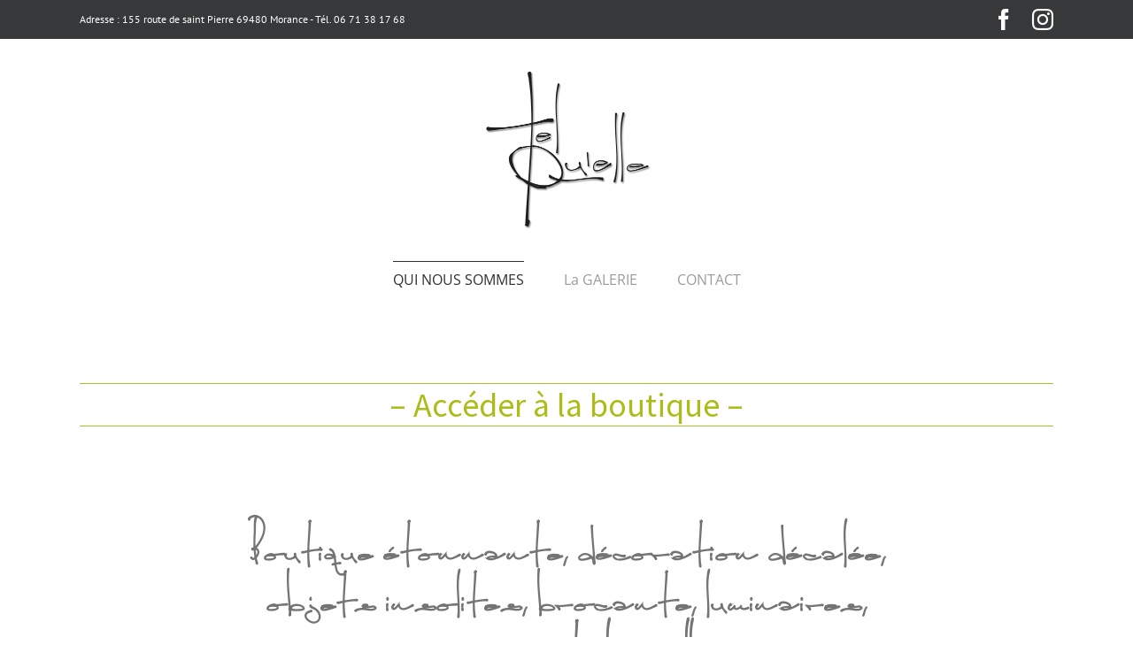

--- FILE ---
content_type: text/html; charset=UTF-8
request_url: https://telquelle.com/
body_size: 12454
content:
<!DOCTYPE html>
<html class="avada-html-layout-wide avada-html-header-position-top" lang="fr-FR" prefix="og: http://ogp.me/ns# fb: http://ogp.me/ns/fb#">
<head>
	<meta http-equiv="X-UA-Compatible" content="IE=edge" />
	<meta http-equiv="Content-Type" content="text/html; charset=utf-8"/>
	<meta name="viewport" content="width=device-width, initial-scale=1" />
	<meta name='robots' content='index, follow, max-image-preview:large, max-snippet:-1, max-video-preview:-1' />

	<!-- This site is optimized with the Yoast SEO plugin v17.8 - https://yoast.com/wordpress/plugins/seo/ -->
	<title>Décoration, boutique brocante atypique d’aujourd’hui et d’hier - Tel Qu&#039;elle</title>
	<meta name="description" content="Décoration, mobilier et objets uniques, luminaires, abats jours imprimes, linge de maison au gré d’un espace avec une décoration d’aujourd’hui et d’hier." />
	<link rel="canonical" href="https://telquelle.com/" />
	<meta property="og:locale" content="fr_FR" />
	<meta property="og:type" content="website" />
	<meta property="og:title" content="Décoration, boutique brocante atypique d’aujourd’hui et d’hier - Tel Qu&#039;elle" />
	<meta property="og:description" content="Décoration, mobilier et objets uniques, luminaires, abats jours imprimes, linge de maison au gré d’un espace avec une décoration d’aujourd’hui et d’hier." />
	<meta property="og:url" content="https://telquelle.com/" />
	<meta property="og:site_name" content="Tel Qu&#039;elle" />
	<meta property="article:publisher" content="https://www.facebook.com/Telquelle2/?fref=ts" />
	<meta property="article:modified_time" content="2021-12-16T15:48:51+00:00" />
	<meta property="og:image" content="http://telquelle.com/wp-content/uploads/2016/01/JeuneFille-300x300.png" />
	<meta name="twitter:card" content="summary" />
	<meta name="twitter:label1" content="Durée de lecture estimée" />
	<meta name="twitter:data1" content="4 minutes" />
	<script type="application/ld+json" class="yoast-schema-graph">{"@context":"https://schema.org","@graph":[{"@type":"Organization","@id":"https://telquelle.com/#organization","name":"Tel Qu'Elle","url":"https://telquelle.com/","sameAs":["https://www.facebook.com/Telquelle2/?fref=ts","https://www.instagram.com/telquelle/"],"logo":{"@type":"ImageObject","@id":"https://telquelle.com/#logo","inLanguage":"fr-FR","url":"https://telquelle.com/wp-content/uploads/2015/11/logo400.png","contentUrl":"https://telquelle.com/wp-content/uploads/2015/11/logo400.png","width":400,"height":373,"caption":"Tel Qu'Elle"},"image":{"@id":"https://telquelle.com/#logo"}},{"@type":"WebSite","@id":"https://telquelle.com/#website","url":"https://telquelle.com/","name":"Tel Qu&#039;elle","description":"Brocante, objets insolites, luminaires, ambiance deco","publisher":{"@id":"https://telquelle.com/#organization"},"potentialAction":[{"@type":"SearchAction","target":{"@type":"EntryPoint","urlTemplate":"https://telquelle.com/?s={search_term_string}"},"query-input":"required name=search_term_string"}],"inLanguage":"fr-FR"},{"@type":"ImageObject","@id":"https://telquelle.com/#primaryimage","inLanguage":"fr-FR","url":"http://telquelle.com/wp-content/uploads/2016/01/JeuneFille-300x300.png","contentUrl":"http://telquelle.com/wp-content/uploads/2016/01/JeuneFille-300x300.png"},{"@type":"WebPage","@id":"https://telquelle.com/#webpage","url":"https://telquelle.com/","name":"D\u00e9coration, boutique brocante atypique d\u2019aujourd\u2019hui et d\u2019hier - Tel Qu'elle","isPartOf":{"@id":"https://telquelle.com/#website"},"about":{"@id":"https://telquelle.com/#organization"},"primaryImageOfPage":{"@id":"https://telquelle.com/#primaryimage"},"datePublished":"2016-10-13T18:50:32+00:00","dateModified":"2021-12-16T15:48:51+00:00","description":"D\u00e9coration, mobilier et objets uniques, luminaires, abats jours imprimes, linge de maison au gr\u00e9 d\u2019un espace avec une d\u00e9coration d\u2019aujourd\u2019hui et d\u2019hier.","breadcrumb":{"@id":"https://telquelle.com/#breadcrumb"},"inLanguage":"fr-FR","potentialAction":[{"@type":"ReadAction","target":["https://telquelle.com/"]}]},{"@type":"BreadcrumbList","@id":"https://telquelle.com/#breadcrumb","itemListElement":[{"@type":"ListItem","position":1,"name":"Accueil"}]}]}</script>
	<!-- / Yoast SEO plugin. -->


<link rel='dns-prefetch' href='//s.w.org' />
<link rel="alternate" type="application/rss+xml" title="Tel Qu&#039;elle &raquo; Flux" href="https://telquelle.com/feed/" />
<link rel="alternate" type="application/rss+xml" title="Tel Qu&#039;elle &raquo; Flux des commentaires" href="https://telquelle.com/comments/feed/" />
					<link rel="shortcut icon" href="https://telquelle.com/wp-content/uploads/2017/03/IconeFav-TelQuelle.jpg" type="image/x-icon" />
		
					<!-- For iPhone -->
			<link rel="apple-touch-icon" href="https://telquelle.com/wp-content/uploads/2017/03/IconeSite-TelQuelle.jpg">
		
					<!-- For iPhone Retina display -->
			<link rel="apple-touch-icon" sizes="180x180" href="https://telquelle.com/wp-content/uploads/2017/03/IconeSite-TelQuelle.jpg">
		
					<!-- For iPad -->
			<link rel="apple-touch-icon" sizes="152x152" href="https://telquelle.com/wp-content/uploads/2017/03/IconeSite-TelQuelle.jpg">
		
					<!-- For iPad Retina display -->
			<link rel="apple-touch-icon" sizes="167x167" href="https://telquelle.com/wp-content/uploads/2017/03/IconeSite-TelQuelle.jpg">
		
		
		<meta property="og:title" content="Décoration boutique brocante atypique"/>
		<meta property="og:type" content="article"/>
		<meta property="og:url" content="https://telquelle.com/"/>
		<meta property="og:site_name" content="Tel Qu&#039;elle"/>
		<meta property="og:description" content="- Accéder à la boutique -   
Boutique étonnante, décoration décalée,
objets insolites, brocante, luminaires,
oui mais... tel qu&#039;elle"/>

									<meta property="og:image" content="https://telquelle.com/wp-content/uploads/2015/11/logo400.png"/>
									<script type="text/javascript">
			window._wpemojiSettings = {"baseUrl":"https:\/\/s.w.org\/images\/core\/emoji\/13.1.0\/72x72\/","ext":".png","svgUrl":"https:\/\/s.w.org\/images\/core\/emoji\/13.1.0\/svg\/","svgExt":".svg","source":{"concatemoji":"https:\/\/telquelle.com\/wp-includes\/js\/wp-emoji-release.min.js?ver=5.8.12"}};
			!function(e,a,t){var n,r,o,i=a.createElement("canvas"),p=i.getContext&&i.getContext("2d");function s(e,t){var a=String.fromCharCode;p.clearRect(0,0,i.width,i.height),p.fillText(a.apply(this,e),0,0);e=i.toDataURL();return p.clearRect(0,0,i.width,i.height),p.fillText(a.apply(this,t),0,0),e===i.toDataURL()}function c(e){var t=a.createElement("script");t.src=e,t.defer=t.type="text/javascript",a.getElementsByTagName("head")[0].appendChild(t)}for(o=Array("flag","emoji"),t.supports={everything:!0,everythingExceptFlag:!0},r=0;r<o.length;r++)t.supports[o[r]]=function(e){if(!p||!p.fillText)return!1;switch(p.textBaseline="top",p.font="600 32px Arial",e){case"flag":return s([127987,65039,8205,9895,65039],[127987,65039,8203,9895,65039])?!1:!s([55356,56826,55356,56819],[55356,56826,8203,55356,56819])&&!s([55356,57332,56128,56423,56128,56418,56128,56421,56128,56430,56128,56423,56128,56447],[55356,57332,8203,56128,56423,8203,56128,56418,8203,56128,56421,8203,56128,56430,8203,56128,56423,8203,56128,56447]);case"emoji":return!s([10084,65039,8205,55357,56613],[10084,65039,8203,55357,56613])}return!1}(o[r]),t.supports.everything=t.supports.everything&&t.supports[o[r]],"flag"!==o[r]&&(t.supports.everythingExceptFlag=t.supports.everythingExceptFlag&&t.supports[o[r]]);t.supports.everythingExceptFlag=t.supports.everythingExceptFlag&&!t.supports.flag,t.DOMReady=!1,t.readyCallback=function(){t.DOMReady=!0},t.supports.everything||(n=function(){t.readyCallback()},a.addEventListener?(a.addEventListener("DOMContentLoaded",n,!1),e.addEventListener("load",n,!1)):(e.attachEvent("onload",n),a.attachEvent("onreadystatechange",function(){"complete"===a.readyState&&t.readyCallback()})),(n=t.source||{}).concatemoji?c(n.concatemoji):n.wpemoji&&n.twemoji&&(c(n.twemoji),c(n.wpemoji)))}(window,document,window._wpemojiSettings);
		</script>
		<style type="text/css">
img.wp-smiley,
img.emoji {
	display: inline !important;
	border: none !important;
	box-shadow: none !important;
	height: 1em !important;
	width: 1em !important;
	margin: 0 .07em !important;
	vertical-align: -0.1em !important;
	background: none !important;
	padding: 0 !important;
}
</style>
	<link rel='stylesheet' id='sb_instagram_styles-css'  href='https://telquelle.com/wp-content/plugins/instagram-feed/css/sbi-styles.min.css?ver=2.9.8' type='text/css' media='all' />
<link rel='stylesheet' id='contact-form-7-css'  href='https://telquelle.com/wp-content/plugins/contact-form-7/includes/css/styles.css?ver=5.5.3' type='text/css' media='all' />
<link rel='stylesheet' id='uaf_client_css-css'  href='https://telquelle.com/wp-content/uploads/useanyfont/uaf.css?ver=1769908948' type='text/css' media='all' />
<link rel='stylesheet' id='fusion-dynamic-css-css'  href='https://telquelle.com/wp-content/uploads/fusion-styles/e6f423267dc8f68bcd7d84c737e1e33a.min.css?ver=3.4.1' type='text/css' media='all' />
<script type='text/javascript' src='https://telquelle.com/wp-includes/js/jquery/jquery.min.js?ver=3.6.0' id='jquery-core-js'></script>
<script type='text/javascript' src='https://telquelle.com/wp-includes/js/jquery/jquery-migrate.min.js?ver=3.3.2' id='jquery-migrate-js'></script>
<link rel="https://api.w.org/" href="https://telquelle.com/wp-json/" /><link rel="alternate" type="application/json" href="https://telquelle.com/wp-json/wp/v2/pages/2946" /><link rel="EditURI" type="application/rsd+xml" title="RSD" href="https://telquelle.com/xmlrpc.php?rsd" />
<link rel="wlwmanifest" type="application/wlwmanifest+xml" href="https://telquelle.com/wp-includes/wlwmanifest.xml" /> 
<meta name="generator" content="WordPress 5.8.12" />
<link rel='shortlink' href='https://telquelle.com/' />
<link rel="alternate" type="application/json+oembed" href="https://telquelle.com/wp-json/oembed/1.0/embed?url=https%3A%2F%2Ftelquelle.com%2F" />
<link rel="alternate" type="text/xml+oembed" href="https://telquelle.com/wp-json/oembed/1.0/embed?url=https%3A%2F%2Ftelquelle.com%2F&#038;format=xml" />
<style type="text/css" id="css-fb-visibility">@media screen and (max-width: 640px){.fusion-no-small-visibility{display:none !important;}body:not(.fusion-builder-ui-wireframe) .sm-text-align-center{text-align:center !important;}body:not(.fusion-builder-ui-wireframe) .sm-text-align-left{text-align:left !important;}body:not(.fusion-builder-ui-wireframe) .sm-text-align-right{text-align:right !important;}body:not(.fusion-builder-ui-wireframe) .sm-mx-auto{margin-left:auto !important;margin-right:auto !important;}body:not(.fusion-builder-ui-wireframe) .sm-ml-auto{margin-left:auto !important;}body:not(.fusion-builder-ui-wireframe) .sm-mr-auto{margin-right:auto !important;}body:not(.fusion-builder-ui-wireframe) .fusion-absolute-position-small{position:absolute;top:auto;width:100%;}}@media screen and (min-width: 641px) and (max-width: 1024px){.fusion-no-medium-visibility{display:none !important;}body:not(.fusion-builder-ui-wireframe) .md-text-align-center{text-align:center !important;}body:not(.fusion-builder-ui-wireframe) .md-text-align-left{text-align:left !important;}body:not(.fusion-builder-ui-wireframe) .md-text-align-right{text-align:right !important;}body:not(.fusion-builder-ui-wireframe) .md-mx-auto{margin-left:auto !important;margin-right:auto !important;}body:not(.fusion-builder-ui-wireframe) .md-ml-auto{margin-left:auto !important;}body:not(.fusion-builder-ui-wireframe) .md-mr-auto{margin-right:auto !important;}body:not(.fusion-builder-ui-wireframe) .fusion-absolute-position-medium{position:absolute;top:auto;width:100%;}}@media screen and (min-width: 1025px){.fusion-no-large-visibility{display:none !important;}body:not(.fusion-builder-ui-wireframe) .lg-text-align-center{text-align:center !important;}body:not(.fusion-builder-ui-wireframe) .lg-text-align-left{text-align:left !important;}body:not(.fusion-builder-ui-wireframe) .lg-text-align-right{text-align:right !important;}body:not(.fusion-builder-ui-wireframe) .lg-mx-auto{margin-left:auto !important;margin-right:auto !important;}body:not(.fusion-builder-ui-wireframe) .lg-ml-auto{margin-left:auto !important;}body:not(.fusion-builder-ui-wireframe) .lg-mr-auto{margin-right:auto !important;}body:not(.fusion-builder-ui-wireframe) .fusion-absolute-position-large{position:absolute;top:auto;width:100%;}}</style><style type="text/css">.recentcomments a{display:inline !important;padding:0 !important;margin:0 !important;}</style><style>.simplemap img{max-width:none !important;padding:0 !important;margin:0 !important;}.staticmap,.staticmap img{max-width:100% !important;height:auto !important;}.simplemap .simplemap-content{display:none;}</style>
<script>var google_map_api_key = "AIzaSyDNQnPEMfClFvjGt8RLzq9VqcFwkfs708Q";</script>		<script type="text/javascript">
			var doc = document.documentElement;
			doc.setAttribute( 'data-useragent', navigator.userAgent );
		</script>
		<script>
  (function(i,s,o,g,r,a,m){i['GoogleAnalyticsObject']=r;i[r]=i[r]||function(){
  (i[r].q=i[r].q||[]).push(arguments)},i[r].l=1*new Date();a=s.createElement(o),
  m=s.getElementsByTagName(o)[0];a.async=1;a.src=g;m.parentNode.insertBefore(a,m)
  })(window,document,'script','https://www.google-analytics.com/analytics.js','ga');

  ga('create', 'UA-85769459-1', 'auto');
  ga('send', 'pageview');

</script>
	</head>

<body class="home page-template-default page page-id-2946 fusion-image-hovers fusion-pagination-sizing fusion-button_size-large fusion-button_type-flat fusion-button_span-no avada-image-rollover-circle-yes avada-image-rollover-yes avada-image-rollover-direction-left fusion-body ltr fusion-sticky-header no-tablet-sticky-header no-mobile-sticky-header no-mobile-slidingbar no-mobile-totop avada-has-rev-slider-styles fusion-disable-outline fusion-sub-menu-fade mobile-logo-pos-center layout-wide-mode avada-has-boxed-modal-shadow-none layout-scroll-offset-full avada-has-zero-margin-offset-top fusion-top-header menu-text-align-center mobile-menu-design-modern fusion-show-pagination-text fusion-header-layout-v5 avada-responsive avada-footer-fx-none avada-menu-highlight-style-bar fusion-search-form-classic fusion-main-menu-search-dropdown fusion-avatar-square avada-sticky-shrinkage avada-dropdown-styles avada-blog-layout-large avada-blog-archive-layout-large avada-header-shadow-no avada-menu-icon-position-left avada-has-megamenu-shadow avada-has-mainmenu-dropdown-divider avada-has-breadcrumb-mobile-hidden avada-has-titlebar-hide avada-has-pagination-padding avada-flyout-menu-direction-fade avada-ec-views-v1" >
		<a class="skip-link screen-reader-text" href="#content">Passer au contenu</a>

	<div id="boxed-wrapper">
		<div class="fusion-sides-frame"></div>
		<div id="wrapper" class="fusion-wrapper">
			<div id="home" style="position:relative;top:-1px;"></div>
			
								
						<div id="sliders-container" class="fusion-slider-visibility">
					</div>
				
				
			<header class="fusion-header-wrapper">
				<div class="fusion-header-v5 fusion-logo-alignment fusion-logo-center fusion-sticky-menu- fusion-sticky-logo-1 fusion-mobile-logo-1 fusion-sticky-menu-only fusion-header-menu-align-center fusion-mobile-menu-design-modern">
					
<div class="fusion-secondary-header">
	<div class="fusion-row">
					<div class="fusion-alignleft">
				<div class="fusion-contact-info"><span class="fusion-contact-info-phone-number">Adresse : 155 route de saint Pierre 69480 Morance  - Tél. 06 71 38 17 68</span></div>			</div>
							<div class="fusion-alignright">
				<div class="fusion-social-links-header"><div class="fusion-social-networks"><div class="fusion-social-networks-wrapper"><a  class="fusion-social-network-icon fusion-tooltip fusion-facebook awb-icon-facebook" style data-placement="bottom" data-title="Facebook" data-toggle="tooltip" title="Facebook" href="https://www.facebook.com/Telquelle2/?fref" target="_blank" rel="noopener noreferrer"><span class="screen-reader-text">Facebook</span></a><a  class="fusion-social-network-icon fusion-tooltip fusion-instagram awb-icon-instagram" style data-placement="bottom" data-title="Instagram" data-toggle="tooltip" title="Instagram" href="https://www.instagram.com/telquelle/" target="_blank" rel="noopener noreferrer"><span class="screen-reader-text">Instagram</span></a></div></div></div>			</div>
			</div>
</div>
<div class="fusion-header-sticky-height"></div>
<div class="fusion-sticky-header-wrapper"> <!-- start fusion sticky header wrapper -->
	<div class="fusion-header">
		<div class="fusion-row">
							<div class="fusion-logo" data-margin-top="31px" data-margin-bottom="31px" data-margin-left="0px" data-margin-right="0px">
			<a class="fusion-logo-link"  href="https://telquelle.com/" >

						<!-- standard logo -->
			<img src="https://telquelle.com/wp-content/uploads/2015/11/logo400.png" srcset="https://telquelle.com/wp-content/uploads/2015/11/logo400.png 1x, https://telquelle.com/wp-content/uploads/2015/11/logo400.png 2x" width="400" height="373" style="max-height:373px;height:auto;" alt="Tel Qu&#039;elle Logo" data-retina_logo_url="https://telquelle.com/wp-content/uploads/2015/11/logo400.png" class="fusion-standard-logo" />

											<!-- mobile logo -->
				<img src="https://telquelle.com/wp-content/uploads/2015/11/logo200.png" srcset="https://telquelle.com/wp-content/uploads/2015/11/logo200.png 1x, https://telquelle.com/wp-content/uploads/2015/11/logo400.png 2x" width="200" height="187" style="max-height:187px;height:auto;" alt="Tel Qu&#039;elle Logo" data-retina_logo_url="https://telquelle.com/wp-content/uploads/2015/11/logo400.png" class="fusion-mobile-logo" />
			
											<!-- sticky header logo -->
				<img src="https://telquelle.com/wp-content/uploads/2015/11/logo200.png" srcset="https://telquelle.com/wp-content/uploads/2015/11/logo200.png 1x, https://telquelle.com/wp-content/uploads/2015/11/logo400.png 2x" width="200" height="187" style="max-height:187px;height:auto;" alt="Tel Qu&#039;elle Logo" data-retina_logo_url="https://telquelle.com/wp-content/uploads/2015/11/logo400.png" class="fusion-sticky-logo" />
					</a>
		</div>
								<div class="fusion-mobile-menu-icons">
							<a href="#" class="fusion-icon awb-icon-bars" aria-label="Afficher/masquer le menu mobile" aria-expanded="false"></a>
		
		
		
			</div>
			
					</div>
	</div>
	<div class="fusion-secondary-main-menu">
		<div class="fusion-row">
			<nav class="fusion-main-menu" aria-label="Menu principal"><ul id="menu-menu" class="fusion-menu"><li  id="menu-item-3122"  class="menu-item menu-item-type-post_type menu-item-object-page menu-item-home current-menu-item page_item page-item-2946 current_page_item menu-item-3122"  data-item-id="3122"><a  href="https://telquelle.com/" class="fusion-bar-highlight"><span class="menu-text">QUI NOUS SOMMES</span></a></li><li  id="menu-item-3115"  class="menu-item menu-item-type-custom menu-item-object-custom menu-item-3115"  data-item-id="3115"><a  href="#album" class="fusion-bar-highlight"><span class="menu-text">La GALERIE</span></a></li><li  id="menu-item-3099"  class="menu-item menu-item-type-post_type menu-item-object-page menu-item-3099"  data-item-id="3099"><a  href="https://telquelle.com/contact/" class="fusion-bar-highlight"><span class="menu-text">CONTACT</span></a></li></ul></nav>
<nav class="fusion-mobile-nav-holder fusion-mobile-menu-text-align-left" aria-label="Menu principal mobile"></nav>

					</div>
	</div>
</div> <!-- end fusion sticky header wrapper -->
				</div>
				<div class="fusion-clearfix"></div>
			</header>
			
			
			
						<main id="main" class="clearfix ">
				<div class="fusion-row" style="">
<section id="content" style="width: 100%;">
					<div id="post-2946" class="post-2946 page type-page status-publish hentry">
			<span class="entry-title rich-snippet-hidden">Décoration boutique brocante atypique</span><span class="vcard rich-snippet-hidden"><span class="fn"><a href="https://telquelle.com/author/tq/" title="Articles par TQ" rel="author">TQ</a></span></span><span class="updated rich-snippet-hidden">2021-12-16T16:48:51+01:00</span>
			
			<div class="post-content">
				<div class="fusion-fullwidth fullwidth-box fusion-builder-row-1 nonhundred-percent-fullwidth non-hundred-percent-height-scrolling" style="background-color: rgba(255,255,255,0);background-position: center center;background-repeat: no-repeat;padding-top:20px;padding-right:0px;padding-bottom:20px;padding-left:0px;margin-bottom: 0px;margin-top: 0px;border-width: 0px 0px 0px 0px;border-color:#eae9e9;border-style:solid;" ><div class="fusion-builder-row fusion-row"><div class="fusion-layout-column fusion_builder_column fusion-builder-column-0 fusion_builder_column_1_1 1_1 fusion-one-full fusion-column-first fusion-column-last" style="margin-top:0px;margin-bottom:0px;"><div class="fusion-column-wrapper fusion-flex-column-wrapper-legacy" style="background-position:left top;background-repeat:no-repeat;-webkit-background-size:cover;-moz-background-size:cover;-o-background-size:cover;background-size:cover;padding: 0px 0px 0px 0px;"><div class="fusion-sep-clear"></div><div class="fusion-separator fusion-full-width-sep" style="margin-left: auto;margin-right: auto;margin-top:20px;width:100%;"><div class="fusion-separator-border sep-single sep-solid" style="border-color:#aac128;border-top-width:1px;"></div></div><div class="fusion-sep-clear"></div><div class="fusion-text fusion-text-1"><h2 style="font-size: 38px; text-align: center; margin-bottom:0px;"><a href="https://telquelle.myshopify.com/" target="_blank" rel="noopener">&#8211; Accéder à la boutique &#8211;</a></h2>
</div><div class="fusion-sep-clear"></div><div class="fusion-separator fusion-full-width-sep" style="margin-left: auto;margin-right: auto;margin-bottom:70px;width:100%;"><div class="fusion-separator-border sep-single sep-solid" style="border-color:#aac128;border-top-width:1px;"></div></div><div class="fusion-sep-clear"></div><div class="fusion-sep-clear"></div><div class="fusion-separator fusion-full-width-sep" style="margin-left: auto;margin-right: auto;margin-top:20px;margin-bottom:20px;width:100%;"></div><div class="fusion-sep-clear"></div><div class="fusion-text fusion-text-2"><p style="text-align: center; line-height: 32px;"><strong><span style="font-family: policetq; font-size: 48px;">Boutique étonnante, décoration décalée,<br />
objets insolites, brocante, luminaires,<br />
oui mais</span><span style="font-size: 56px; font-family: tq; vertical-align: 10px;">&#8230;</span><span style="font-family: policetq; font-size: 56px;"> tel qu</span><span style="font-size: 64px; font-family: tq; vertical-align: 20px;">&lsquo;</span><span style="font-family: policetq; font-size: 56px;">elle</span></strong></p>
</div><div class="fusion-sep-clear"></div><div class="fusion-separator fusion-full-width-sep" style="margin-left: auto;margin-right: auto;margin-top:20px;margin-bottom:20px;width:100%;"></div><div class="fusion-sep-clear"></div><div class="fusion-text fusion-text-3"><p style="text-align: center;"><img class="align none size-medium wp-image-60" src="https://telquelle.com/wp-content/uploads/2016/01/JeuneFille-300x300.png" alt="L'âme d'une boutique de décoration atypique" width="300" height="300" srcset="https://telquelle.com/wp-content/uploads/2016/01/JeuneFille-150x150.png 150w, https://telquelle.com/wp-content/uploads/2016/01/JeuneFille-200x200.png 200w, https://telquelle.com/wp-content/uploads/2016/01/JeuneFille-300x300.png 300w, https://telquelle.com/wp-content/uploads/2016/01/JeuneFille-768x769.png 768w, https://telquelle.com/wp-content/uploads/2016/01/JeuneFille-1022x1024.png 1022w, https://telquelle.com/wp-content/uploads/2016/01/JeuneFille.png 1041w" sizes="(max-width: 300px) 100vw, 300px" /></p>
</div><div class="fusion-sep-clear"></div><div class="fusion-separator fusion-full-width-sep" style="margin-left: auto;margin-right: auto;margin-top:10px;margin-bottom:20px;width:100%;"></div><div class="fusion-sep-clear"></div><div class="fusion-clearfix"></div></div></div><div class="fusion-layout-column fusion_builder_column fusion-builder-column-1 fusion_builder_column_1_6 1_6 fusion-one-sixth fusion-column-first" style="width:16.666666666667%;width:calc(16.666666666667% - ( ( 4% + 4% ) * 0.16666666666667 ) );margin-right: 4%;margin-top:0px;margin-bottom:0px;"><div class="fusion-column-wrapper fusion-flex-column-wrapper-legacy" style="background-position:left top;background-repeat:no-repeat;-webkit-background-size:cover;-moz-background-size:cover;-o-background-size:cover;background-size:cover;padding: 0px 0px 0px 0px;"><div class="fusion-clearfix"></div></div></div><div class="fusion-layout-column fusion_builder_column fusion-builder-column-2 fusion_builder_column_2_3 2_3 fusion-two-third" style="width:66.666666666667%;width:calc(66.666666666667% - ( ( 4% + 4% ) * 0.66666666666667 ) );margin-right: 4%;margin-top:0px;margin-bottom:0px;"><div class="fusion-column-wrapper fusion-flex-column-wrapper-legacy" style="background-position:left top;background-repeat:no-repeat;-webkit-background-size:cover;-moz-background-size:cover;-o-background-size:cover;background-size:cover;padding: 0px 0px 0px 0px;"><div class="fusion-text fusion-text-4"><h2 style="text-align: justify; font-size: 18px;">Une brocante, une boutique de décoration, de meubles ? oui mais non … Tel Qu’Elle c’est plus que ça.</h2>
<p style="text-align: justify;">Tel Qu’Elle est passée maitre dans l’art de dénicher et détourner des pièces d’autrefois pour en faire des objets de curiosité. Son équipe est à votre disposition pour créer chez vous votre «mise en scène».</p>
</div><div class="fusion-text fusion-text-5"><h2 style="text-align: justify; font-size: 18px;">Nous proposons alors du mobilier chiné et des objets décoratifs étonnant, des pièces uniques, accessoires, luminaires de tous horizonq auréoles d&rsquo;abats jours imprimés, de linge de maison au gré d&rsquo;un espace vintage décaléen synergie avec la décoration d&rsquo;aujourd&rsquo;hui et d&rsquo;hier</h2>
</div><div class="fusion-text fusion-text-6"><p style="text-align: justify;">Parce que la décoration n&rsquo;est qu&rsquo;une question d&rsquo;imagination, on cherche, on mixe les objets, on les détourne et on continue l’histoire… Des meubles anciens, des meubles de métiers, des meubles vintage, tout ce mobilier qui en racontent tant assorti à des objets insolites, des objets de curiosités, des accessoires décor, ils trouveront et feront notre mise en scène, mais surtout votre décoration intérieure dans un mix et match de neuf et d’ancien.</p>
<p style="text-align: justify;">Marier les styles est très efficace pour une déco différente mais si proche de chacun. On casse les codes, on en profite pour laisser libre cours à son imagination et on teste les alliances les plus inattendues.<br />
Le style ancien se mixe très bien aux pièces design, le style vintage apporte une vraie identité à l’esprit campagne et le look ethnique matche parfaitement avec l’industriel, et tout ceci est une question d’imagination et d’histoire propre.<br />
La mise en lumière apporte la touche si personnelle, Tel Qu’Elle vous propose des lampadaires, des lampes, des appliques, des suspensions… pour souligner ces univers qui vous sont propre.<br />
Enfin quelques notes de couleurs grâce aux coussins, aux abats jour, à des objets insolites, oubliés ou juste détournés … apporterons ces dernières petites touches d’originalité.</p>
<p style="text-align: justify;">Les styles, les matières, les couleurs, les imprimés et les formes s&rsquo;allient idéalement pour apporter une vraie personnalité à votre intérieur.</p>
<p style="text-align: justify;">Boutique étonnante, Décoration décalée, Brocante, oui…..mais Tel Qu’Elle.</p>
<h2 style="text-align: justify; font-size: 18px;"></h2>
</div><div class="fusion-text fusion-text-7"><h2 style="text-align: justify; font-size: 18px;">Objets inattendus et meubles insolites côtoient des luminaires uniques de tous horizons, et bijoux, accessoires et linge de maison s’harmonisent régulièrement pour offrir un large choix de cadeaux, à faire ou à se faire.</h2>
<p style="text-align: justify;">Brocante originale, accessible facilement à seulement 15 mn de Lyon, Tel qu’elle c’est avant tout une passion, un partage, Anne et son équipe vous invitent donc régulièrement à venir découvrir, au fil des saisons, leurs ambiances et coups de cœur pour vous suggérer une décor, des idées, des envies afin de vous emmener vers leur univers !</p>
</div><div class="fusion-clearfix"></div></div></div><div class="fusion-layout-column fusion_builder_column fusion-builder-column-3 fusion_builder_column_1_6 1_6 fusion-one-sixth fusion-column-last" style="width:16.666666666667%;width:calc(16.666666666667% - ( ( 4% + 4% ) * 0.16666666666667 ) );margin-top:0px;margin-bottom:0px;"><div class="fusion-column-wrapper fusion-flex-column-wrapper-legacy" style="background-position:left top;background-repeat:no-repeat;-webkit-background-size:cover;-moz-background-size:cover;-o-background-size:cover;background-size:cover;padding: 0px 0px 0px 0px;"><div class="fusion-clearfix"></div></div></div></div></div><div class="fusion-fullwidth fullwidth-box fusion-builder-row-2 nonhundred-percent-fullwidth non-hundred-percent-height-scrolling" style="background-color: rgba(255,255,255,0);background-position: center center;background-repeat: no-repeat;padding-top:0px;padding-right:0px;padding-bottom:0px;padding-left:0px;margin-bottom: 0px;margin-top: 0px;border-width: 0px 0px 0px 0px;border-color:#eae9e9;border-style:solid;" ><div class="fusion-builder-row fusion-row"><div class="fusion-layout-column fusion_builder_column fusion-builder-column-4 fusion_builder_column_1_1 1_1 fusion-one-full fusion-column-first fusion-column-last" style="margin-top:0px;margin-bottom:0px;"><div class="fusion-column-wrapper fusion-flex-column-wrapper-legacy" style="background-position:left top;background-repeat:no-repeat;-webkit-background-size:cover;-moz-background-size:cover;-o-background-size:cover;background-size:cover;padding: 0px 0px 0px 0px;"><div class="fusion-menu-anchor" id="album"></div><div class="fusion-sep-clear"></div><div class="fusion-separator fusion-full-width-sep" style="margin-left: auto;margin-right: auto;width:100%;"><div class="fusion-separator-border sep-single sep-solid" style="border-color:#aac128;border-top-width:1px;"></div></div><div class="fusion-sep-clear"></div><div class="fusion-text fusion-text-8"><p style="text-align: center; margin: 70px 0;"><strong><span style="font-family: policetq; font-size: 64px;">Quelques images</span></strong></p>
</div><div class="fusion-text fusion-text-9">
<div id="sb_instagram" class="sbi sbi_col_5  sbi_width_resp" style="padding-bottom: 4px;width: 100%;" data-feedid="sbi_17841403245980343#20" data-res="auto" data-cols="5" data-num="20" data-shortcode-atts="{&quot;num&quot;:&quot;20&quot;,&quot;cols&quot;:&quot;5&quot;,&quot;showfollow&quot;:&quot;true&quot;}"  data-postid="2946" data-locatornonce="a317172236">
	
	<div id="sbi_images" style="padding: 2px;">
			</div>

	<div id="sbi_load">

	
	    <span class="sbi_follow_btn">
        <a href="https://www.instagram.com/17841403245980343/" target="_blank" rel="noopener nofollow"><svg class="svg-inline--fa fa-instagram fa-w-14" aria-hidden="true" data-fa-processed="" aria-label="Instagram" data-prefix="fab" data-icon="instagram" role="img" viewBox="0 0 448 512">
	                <path fill="currentColor" d="M224.1 141c-63.6 0-114.9 51.3-114.9 114.9s51.3 114.9 114.9 114.9S339 319.5 339 255.9 287.7 141 224.1 141zm0 189.6c-41.1 0-74.7-33.5-74.7-74.7s33.5-74.7 74.7-74.7 74.7 33.5 74.7 74.7-33.6 74.7-74.7 74.7zm146.4-194.3c0 14.9-12 26.8-26.8 26.8-14.9 0-26.8-12-26.8-26.8s12-26.8 26.8-26.8 26.8 12 26.8 26.8zm76.1 27.2c-1.7-35.9-9.9-67.7-36.2-93.9-26.2-26.2-58-34.4-93.9-36.2-37-2.1-147.9-2.1-184.9 0-35.8 1.7-67.6 9.9-93.9 36.1s-34.4 58-36.2 93.9c-2.1 37-2.1 147.9 0 184.9 1.7 35.9 9.9 67.7 36.2 93.9s58 34.4 93.9 36.2c37 2.1 147.9 2.1 184.9 0 35.9-1.7 67.7-9.9 93.9-36.2 26.2-26.2 34.4-58 36.2-93.9 2.1-37 2.1-147.8 0-184.8zM398.8 388c-7.8 19.6-22.9 34.7-42.6 42.6-29.5 11.7-99.5 9-132.1 9s-102.7 2.6-132.1-9c-19.6-7.8-34.7-22.9-42.6-42.6-11.7-29.5-9-99.5-9-132.1s-2.6-102.7 9-132.1c7.8-19.6 22.9-34.7 42.6-42.6 29.5-11.7 99.5-9 132.1-9s102.7-2.6 132.1 9c19.6 7.8 34.7 22.9 42.6 42.6 11.7 29.5 9 99.5 9 132.1s2.7 102.7-9 132.1z"></path>
	            </svg>Suivez-nous sur Instagram</a>
    </span>
	
</div>

		<span class="sbi_resized_image_data" data-feed-id="sbi_17841403245980343#20" data-resized="[]">
	</span>
	</div>


</div><div class="fusion-clearfix"></div></div></div></div></div>
							</div>
																													</div>
	</section>
						
					</div>  <!-- fusion-row -->
				</main>  <!-- #main -->
				
				
								
					
		<div class="fusion-footer">
				
	
	<footer id="footer" class="fusion-footer-copyright-area fusion-footer-copyright-center">
		<div class="fusion-row">
			<div class="fusion-copyright-content">

				<div class="fusion-copyright-notice">
		<div>
		Copyright 2016 Tel Qu'elle    |    
155 route de saint Pierre 69480 Morance     |    
Tèl. <a href="tel:+33671381768">06 71 38 17 68</a>    |    
	</div>
</div>
<div class="fusion-social-links-footer">
	<div class="fusion-social-networks"><div class="fusion-social-networks-wrapper"><a  class="fusion-social-network-icon fusion-tooltip fusion-facebook awb-icon-facebook" style data-placement="top" data-title="Facebook" data-toggle="tooltip" title="Facebook" href="https://www.facebook.com/Telquelle2/?fref" target="_blank" rel="noopener noreferrer"><span class="screen-reader-text">Facebook</span></a><a  class="fusion-social-network-icon fusion-tooltip fusion-instagram awb-icon-instagram" style data-placement="top" data-title="Instagram" data-toggle="tooltip" title="Instagram" href="https://www.instagram.com/telquelle/" target="_blank" rel="noopener noreferrer"><span class="screen-reader-text">Instagram</span></a></div></div></div>

			</div> <!-- fusion-fusion-copyright-content -->
		</div> <!-- fusion-row -->
	</footer> <!-- #footer -->
		</div> <!-- fusion-footer -->

		
					<div class="fusion-sliding-bar-wrapper">
											</div>

												</div> <!-- wrapper -->
		</div> <!-- #boxed-wrapper -->
		<div class="fusion-top-frame"></div>
		<div class="fusion-bottom-frame"></div>
		<div class="fusion-boxed-shadow"></div>
		<a class="fusion-one-page-text-link fusion-page-load-link" tabindex="-1" href="#" aria-hidden="true"></a>

		<div class="avada-footer-scripts">
			<!-- Instagram Feed JS -->
<script type="text/javascript">
var sbiajaxurl = "https://telquelle.com/wp-admin/admin-ajax.php";
</script>
<link rel='stylesheet' id='wp-block-library-css'  href='https://telquelle.com/wp-includes/css/dist/block-library/style.min.css?ver=5.8.12' type='text/css' media='all' />
<style id='wp-block-library-theme-inline-css' type='text/css'>
#start-resizable-editor-section{display:none}.wp-block-audio figcaption{color:#555;font-size:13px;text-align:center}.is-dark-theme .wp-block-audio figcaption{color:hsla(0,0%,100%,.65)}.wp-block-code{font-family:Menlo,Consolas,monaco,monospace;color:#1e1e1e;padding:.8em 1em;border:1px solid #ddd;border-radius:4px}.wp-block-embed figcaption{color:#555;font-size:13px;text-align:center}.is-dark-theme .wp-block-embed figcaption{color:hsla(0,0%,100%,.65)}.blocks-gallery-caption{color:#555;font-size:13px;text-align:center}.is-dark-theme .blocks-gallery-caption{color:hsla(0,0%,100%,.65)}.wp-block-image figcaption{color:#555;font-size:13px;text-align:center}.is-dark-theme .wp-block-image figcaption{color:hsla(0,0%,100%,.65)}.wp-block-pullquote{border-top:4px solid;border-bottom:4px solid;margin-bottom:1.75em;color:currentColor}.wp-block-pullquote__citation,.wp-block-pullquote cite,.wp-block-pullquote footer{color:currentColor;text-transform:uppercase;font-size:.8125em;font-style:normal}.wp-block-quote{border-left:.25em solid;margin:0 0 1.75em;padding-left:1em}.wp-block-quote cite,.wp-block-quote footer{color:currentColor;font-size:.8125em;position:relative;font-style:normal}.wp-block-quote.has-text-align-right{border-left:none;border-right:.25em solid;padding-left:0;padding-right:1em}.wp-block-quote.has-text-align-center{border:none;padding-left:0}.wp-block-quote.is-large,.wp-block-quote.is-style-large{border:none}.wp-block-search .wp-block-search__label{font-weight:700}.wp-block-group.has-background{padding:1.25em 2.375em;margin-top:0;margin-bottom:0}.wp-block-separator{border:none;border-bottom:2px solid;margin-left:auto;margin-right:auto;opacity:.4}.wp-block-separator:not(.is-style-wide):not(.is-style-dots){width:100px}.wp-block-separator.has-background:not(.is-style-dots){border-bottom:none;height:1px}.wp-block-separator.has-background:not(.is-style-wide):not(.is-style-dots){height:2px}.wp-block-table thead{border-bottom:3px solid}.wp-block-table tfoot{border-top:3px solid}.wp-block-table td,.wp-block-table th{padding:.5em;border:1px solid;word-break:normal}.wp-block-table figcaption{color:#555;font-size:13px;text-align:center}.is-dark-theme .wp-block-table figcaption{color:hsla(0,0%,100%,.65)}.wp-block-video figcaption{color:#555;font-size:13px;text-align:center}.is-dark-theme .wp-block-video figcaption{color:hsla(0,0%,100%,.65)}.wp-block-template-part.has-background{padding:1.25em 2.375em;margin-top:0;margin-bottom:0}#end-resizable-editor-section{display:none}
</style>
<script type='text/javascript' src='https://telquelle.com/wp-includes/js/dist/vendor/regenerator-runtime.min.js?ver=0.13.7' id='regenerator-runtime-js'></script>
<script type='text/javascript' src='https://telquelle.com/wp-includes/js/dist/vendor/wp-polyfill.min.js?ver=3.15.0' id='wp-polyfill-js'></script>
<script type='text/javascript' id='contact-form-7-js-extra'>
/* <![CDATA[ */
var wpcf7 = {"api":{"root":"https:\/\/telquelle.com\/wp-json\/","namespace":"contact-form-7\/v1"}};
/* ]]> */
</script>
<script type='text/javascript' src='https://telquelle.com/wp-content/plugins/contact-form-7/includes/js/index.js?ver=5.5.3' id='contact-form-7-js'></script>
<script type='text/javascript' src='https://telquelle.com/wp-includes/js/wp-embed.min.js?ver=5.8.12' id='wp-embed-js'></script>
<script type='text/javascript' id='sb_instagram_scripts-js-extra'>
/* <![CDATA[ */
var sb_instagram_js_options = {"font_method":"svg","resized_url":"https:\/\/telquelle.com\/wp-content\/uploads\/sb-instagram-feed-images\/","placeholder":"https:\/\/telquelle.com\/wp-content\/plugins\/instagram-feed\/img\/placeholder.png"};
/* ]]> */
</script>
<script type='text/javascript' src='https://telquelle.com/wp-content/plugins/instagram-feed/js/sbi-scripts.min.js?ver=2.9.8' id='sb_instagram_scripts-js'></script>
<script type='text/javascript' src='https://telquelle.com/wp-content/themes/Avada/includes/lib/assets/min/js/library/cssua.js?ver=2.1.28' id='cssua-js'></script>
<script type='text/javascript' id='fusion-animations-js-extra'>
/* <![CDATA[ */
var fusionAnimationsVars = {"status_css_animations":"desktop"};
/* ]]> */
</script>
<script type='text/javascript' src='https://telquelle.com/wp-content/plugins/fusion-builder/assets/js/min/general/fusion-animations.js?ver=1' id='fusion-animations-js'></script>
<script type='text/javascript' src='https://telquelle.com/wp-content/plugins/fusion-core/js/min/fusion-vertical-menu-widget.js?ver=5.4.1' id='avada-vertical-menu-widget-js'></script>
<script type='text/javascript' src='https://telquelle.com/wp-content/themes/Avada/includes/lib/assets/min/js/library/modernizr.js?ver=3.3.1' id='modernizr-js'></script>
<script type='text/javascript' id='fusion-js-extra'>
/* <![CDATA[ */
var fusionJSVars = {"visibility_small":"640","visibility_medium":"1024"};
/* ]]> */
</script>
<script type='text/javascript' src='https://telquelle.com/wp-content/themes/Avada/includes/lib/assets/min/js/general/fusion.js?ver=3.4.1' id='fusion-js'></script>
<script type='text/javascript' src='https://telquelle.com/wp-content/themes/Avada/includes/lib/assets/min/js/library/bootstrap.transition.js?ver=3.3.6' id='bootstrap-transition-js'></script>
<script type='text/javascript' src='https://telquelle.com/wp-content/themes/Avada/includes/lib/assets/min/js/library/bootstrap.tooltip.js?ver=3.3.5' id='bootstrap-tooltip-js'></script>
<script type='text/javascript' src='https://telquelle.com/wp-content/themes/Avada/includes/lib/assets/min/js/library/jquery.requestAnimationFrame.js?ver=1' id='jquery-request-animation-frame-js'></script>
<script type='text/javascript' src='https://telquelle.com/wp-content/themes/Avada/includes/lib/assets/min/js/library/jquery.easing.js?ver=1.3' id='jquery-easing-js'></script>
<script type='text/javascript' src='https://telquelle.com/wp-content/themes/Avada/includes/lib/assets/min/js/library/jquery.fitvids.js?ver=1.1' id='jquery-fitvids-js'></script>
<script type='text/javascript' src='https://telquelle.com/wp-content/themes/Avada/includes/lib/assets/min/js/library/jquery.flexslider.js?ver=2.7.2' id='jquery-flexslider-js'></script>
<script type='text/javascript' id='jquery-lightbox-js-extra'>
/* <![CDATA[ */
var fusionLightboxVideoVars = {"lightbox_video_width":"1280","lightbox_video_height":"720"};
/* ]]> */
</script>
<script type='text/javascript' src='https://telquelle.com/wp-content/themes/Avada/includes/lib/assets/min/js/library/jquery.ilightbox.js?ver=2.2.3' id='jquery-lightbox-js'></script>
<script type='text/javascript' src='https://telquelle.com/wp-content/themes/Avada/includes/lib/assets/min/js/library/jquery.mousewheel.js?ver=3.0.6' id='jquery-mousewheel-js'></script>
<script type='text/javascript' src='https://telquelle.com/wp-content/themes/Avada/includes/lib/assets/min/js/library/jquery.placeholder.js?ver=2.0.7' id='jquery-placeholder-js'></script>
<script type='text/javascript' src='https://telquelle.com/wp-content/themes/Avada/includes/lib/assets/min/js/library/jquery.fade.js?ver=1' id='jquery-fade-js'></script>
<script type='text/javascript' id='fusion-equal-heights-js-extra'>
/* <![CDATA[ */
var fusionEqualHeightVars = {"content_break_point":"800"};
/* ]]> */
</script>
<script type='text/javascript' src='https://telquelle.com/wp-content/themes/Avada/includes/lib/assets/min/js/general/fusion-equal-heights.js?ver=1' id='fusion-equal-heights-js'></script>
<script type='text/javascript' src='https://telquelle.com/wp-content/themes/Avada/includes/lib/assets/min/js/library/fusion-parallax.js?ver=1' id='fusion-parallax-js'></script>
<script type='text/javascript' id='fusion-video-general-js-extra'>
/* <![CDATA[ */
var fusionVideoGeneralVars = {"status_vimeo":"1","status_yt":"1"};
/* ]]> */
</script>
<script type='text/javascript' src='https://telquelle.com/wp-content/themes/Avada/includes/lib/assets/min/js/library/fusion-video-general.js?ver=1' id='fusion-video-general-js'></script>
<script type='text/javascript' id='fusion-video-bg-js-extra'>
/* <![CDATA[ */
var fusionVideoBgVars = {"status_vimeo":"1","status_yt":"1"};
/* ]]> */
</script>
<script type='text/javascript' src='https://telquelle.com/wp-content/themes/Avada/includes/lib/assets/min/js/library/fusion-video-bg.js?ver=1' id='fusion-video-bg-js'></script>
<script type='text/javascript' id='fusion-lightbox-js-extra'>
/* <![CDATA[ */
var fusionLightboxVars = {"status_lightbox":"1","lightbox_gallery":"1","lightbox_skin":"metro-white","lightbox_title":"1","lightbox_arrows":"1","lightbox_slideshow_speed":"5000","lightbox_autoplay":"","lightbox_opacity":"0.9","lightbox_desc":"1","lightbox_social":"1","lightbox_social_links":{"facebook":{"source":"https:\/\/www.facebook.com\/sharer.php?u={URL}","text":"Partager sur Facebook"},"twitter":{"source":"https:\/\/twitter.com\/share?url={URL}","text":"Partager sur Twitter"},"reddit":{"source":"https:\/\/reddit.com\/submit?url={URL}","text":"Partager sur Reddit"},"linkedin":{"source":"https:\/\/www.linkedin.com\/shareArticle?mini=true&url={URL}","text":"Partager sur LinkedIn"},"tumblr":{"source":"https:\/\/www.tumblr.com\/share\/link?url={URL}","text":"Partager sur Tumblr"},"pinterest":{"source":"https:\/\/pinterest.com\/pin\/create\/button\/?url={URL}","text":"Partager sur Pinterest"},"vk":{"source":"https:\/\/vk.com\/share.php?url={URL}","text":"Partager sur Vk"},"mail":{"source":"mailto:?body={URL}","text":"Partage par Email"}},"lightbox_deeplinking":"1","lightbox_path":"vertical","lightbox_post_images":"1","lightbox_animation_speed":"normal","l10n":{"close":"Appuyez sur Esc pour fermer","enterFullscreen":"Passer en mode plein \u00e9cran (Maj + Entr\u00e9e)","exitFullscreen":"Quitter le plein \u00e9cran (Maj+Entr\u00e9e)","slideShow":"Diaporama","next":"Suivant","previous":"Pr\u00e9c\u00e9dent"}};
/* ]]> */
</script>
<script type='text/javascript' src='https://telquelle.com/wp-content/themes/Avada/includes/lib/assets/min/js/general/fusion-lightbox.js?ver=1' id='fusion-lightbox-js'></script>
<script type='text/javascript' src='https://telquelle.com/wp-content/themes/Avada/includes/lib/assets/min/js/general/fusion-tooltip.js?ver=1' id='fusion-tooltip-js'></script>
<script type='text/javascript' src='https://telquelle.com/wp-content/themes/Avada/includes/lib/assets/min/js/general/fusion-sharing-box.js?ver=1' id='fusion-sharing-box-js'></script>
<script type='text/javascript' src='https://telquelle.com/wp-content/themes/Avada/includes/lib/assets/min/js/library/jquery.sticky-kit.js?ver=1.1.2' id='jquery-sticky-kit-js'></script>
<script type='text/javascript' src='https://telquelle.com/wp-content/themes/Avada/includes/lib/assets/min/js/library/fusion-youtube.js?ver=2.2.1' id='fusion-youtube-js'></script>
<script type='text/javascript' src='https://telquelle.com/wp-content/themes/Avada/includes/lib/assets/min/js/library/vimeoPlayer.js?ver=2.2.1' id='vimeo-player-js'></script>
<script type='text/javascript' src='https://telquelle.com/wp-content/themes/Avada/assets/min/js/general/avada-general-footer.js?ver=7.4.1' id='avada-general-footer-js'></script>
<script type='text/javascript' src='https://telquelle.com/wp-content/themes/Avada/assets/min/js/general/avada-quantity.js?ver=7.4.1' id='avada-quantity-js'></script>
<script type='text/javascript' src='https://telquelle.com/wp-content/themes/Avada/assets/min/js/general/avada-crossfade-images.js?ver=7.4.1' id='avada-crossfade-images-js'></script>
<script type='text/javascript' src='https://telquelle.com/wp-content/themes/Avada/assets/min/js/general/avada-select.js?ver=7.4.1' id='avada-select-js'></script>
<script type='text/javascript' src='https://telquelle.com/wp-content/themes/Avada/assets/min/js/general/avada-tabs-widget.js?ver=7.4.1' id='avada-tabs-widget-js'></script>
<script type='text/javascript' src='https://telquelle.com/wp-content/themes/Avada/assets/min/js/general/avada-contact-form-7.js?ver=7.4.1' id='avada-contact-form-7-js'></script>
<script type='text/javascript' src='https://telquelle.com/wp-content/themes/Avada/assets/min/js/library/jquery.elasticslider.js?ver=7.4.1' id='jquery-elastic-slider-js'></script>
<script type='text/javascript' src='https://telquelle.com/wp-content/themes/Avada/includes/lib/assets/min/js/general/fusion-alert.js?ver=5.8.12' id='fusion-alert-js'></script>
<script type='text/javascript' id='fusion-flexslider-js-extra'>
/* <![CDATA[ */
var fusionFlexSliderVars = {"status_vimeo":"1","slideshow_autoplay":"1","slideshow_speed":"7000","pagination_video_slide":"","status_yt":"1","flex_smoothHeight":"false"};
/* ]]> */
</script>
<script type='text/javascript' src='https://telquelle.com/wp-content/themes/Avada/includes/lib/assets/min/js/general/fusion-flexslider.js?ver=5.8.12' id='fusion-flexslider-js'></script>
<script type='text/javascript' src='https://telquelle.com/wp-content/plugins/fusion-builder/assets/js/min/general/fusion-column-legacy.js?ver=5.8.12' id='fusion-column-legacy-js'></script>
<script type='text/javascript' id='fusion-container-js-extra'>
/* <![CDATA[ */
var fusionContainerVars = {"content_break_point":"800","container_hundred_percent_height_mobile":"0","is_sticky_header_transparent":"0","hundred_percent_scroll_sensitivity":"450"};
/* ]]> */
</script>
<script type='text/javascript' src='https://telquelle.com/wp-content/plugins/fusion-builder/assets/js/min/general/fusion-container.js?ver=1' id='fusion-container-js'></script>
<script type='text/javascript' id='avada-elastic-slider-js-extra'>
/* <![CDATA[ */
var avadaElasticSliderVars = {"tfes_autoplay":"1","tfes_animation":"sides","tfes_interval":"3000","tfes_speed":"800","tfes_width":"150"};
/* ]]> */
</script>
<script type='text/javascript' src='https://telquelle.com/wp-content/themes/Avada/assets/min/js/general/avada-elastic-slider.js?ver=7.4.1' id='avada-elastic-slider-js'></script>
<script type='text/javascript' id='avada-drop-down-js-extra'>
/* <![CDATA[ */
var avadaSelectVars = {"avada_drop_down":"1"};
/* ]]> */
</script>
<script type='text/javascript' src='https://telquelle.com/wp-content/themes/Avada/assets/min/js/general/avada-drop-down.js?ver=7.4.1' id='avada-drop-down-js'></script>
<script type='text/javascript' id='avada-to-top-js-extra'>
/* <![CDATA[ */
var avadaToTopVars = {"status_totop":"desktop","totop_position":"right","totop_scroll_down_only":"0"};
/* ]]> */
</script>
<script type='text/javascript' src='https://telquelle.com/wp-content/themes/Avada/assets/min/js/general/avada-to-top.js?ver=7.4.1' id='avada-to-top-js'></script>
<script type='text/javascript' id='avada-header-js-extra'>
/* <![CDATA[ */
var avadaHeaderVars = {"header_position":"top","header_sticky":"1","header_sticky_type2_layout":"menu_only","header_sticky_shadow":"1","side_header_break_point":"800","header_sticky_mobile":"","header_sticky_tablet":"","mobile_menu_design":"modern","sticky_header_shrinkage":"1","nav_height":"41","nav_highlight_border":"1","nav_highlight_style":"bar","logo_margin_top":"31px","logo_margin_bottom":"31px","layout_mode":"wide","header_padding_top":"0px","header_padding_bottom":"0px","scroll_offset":"full"};
/* ]]> */
</script>
<script type='text/javascript' src='https://telquelle.com/wp-content/themes/Avada/assets/min/js/general/avada-header.js?ver=7.4.1' id='avada-header-js'></script>
<script type='text/javascript' id='avada-menu-js-extra'>
/* <![CDATA[ */
var avadaMenuVars = {"site_layout":"wide","header_position":"top","logo_alignment":"center","header_sticky":"1","header_sticky_mobile":"","header_sticky_tablet":"","side_header_break_point":"800","megamenu_base_width":"custom_width","mobile_menu_design":"modern","dropdown_goto":"Aller \u00e0...","mobile_nav_cart":"Panier","mobile_submenu_open":"Ouvrez le sous-menu de %s","mobile_submenu_close":"Fermer le sous-menu de %s","submenu_slideout":"1"};
/* ]]> */
</script>
<script type='text/javascript' src='https://telquelle.com/wp-content/themes/Avada/assets/min/js/general/avada-menu.js?ver=7.4.1' id='avada-menu-js'></script>
<script type='text/javascript' src='https://telquelle.com/wp-content/themes/Avada/assets/min/js/library/bootstrap.scrollspy.js?ver=3.3.2' id='bootstrap-scrollspy-js'></script>
<script type='text/javascript' src='https://telquelle.com/wp-content/themes/Avada/assets/min/js/general/avada-scrollspy.js?ver=7.4.1' id='avada-scrollspy-js'></script>
<script type='text/javascript' id='fusion-responsive-typography-js-extra'>
/* <![CDATA[ */
var fusionTypographyVars = {"site_width":"1100px","typography_sensitivity":"1","typography_factor":"1.5","elements":"h1, h2, h3, h4, h5, h6"};
/* ]]> */
</script>
<script type='text/javascript' src='https://telquelle.com/wp-content/themes/Avada/includes/lib/assets/min/js/general/fusion-responsive-typography.js?ver=1' id='fusion-responsive-typography-js'></script>
<script type='text/javascript' id='fusion-scroll-to-anchor-js-extra'>
/* <![CDATA[ */
var fusionScrollToAnchorVars = {"content_break_point":"800","container_hundred_percent_height_mobile":"0","hundred_percent_scroll_sensitivity":"450"};
/* ]]> */
</script>
<script type='text/javascript' src='https://telquelle.com/wp-content/themes/Avada/includes/lib/assets/min/js/general/fusion-scroll-to-anchor.js?ver=1' id='fusion-scroll-to-anchor-js'></script>
<script type='text/javascript' src='https://telquelle.com/wp-content/themes/Avada/includes/lib/assets/min/js/general/fusion-general-global.js?ver=1' id='fusion-general-global-js'></script>
<script type='text/javascript' id='fusion-video-js-extra'>
/* <![CDATA[ */
var fusionVideoVars = {"status_vimeo":"1"};
/* ]]> */
</script>
<script type='text/javascript' src='https://telquelle.com/wp-content/plugins/fusion-builder/assets/js/min/general/fusion-video.js?ver=1' id='fusion-video-js'></script>
<script type='text/javascript' src='https://telquelle.com/wp-content/plugins/fusion-builder/assets/js/min/general/fusion-column.js?ver=1' id='fusion-column-js'></script>
				<script type="text/javascript">
				jQuery( document ).ready( function() {
					var ajaxurl = 'https://telquelle.com/wp-admin/admin-ajax.php';
					if ( 0 < jQuery( '.fusion-login-nonce' ).length ) {
						jQuery.get( ajaxurl, { 'action': 'fusion_login_nonce' }, function( response ) {
							jQuery( '.fusion-login-nonce' ).html( response );
						});
					}
				});
								</script>
						</div>

			<div class="to-top-container to-top-right">
		<a href="#" id="toTop" class="fusion-top-top-link">
			<span class="screen-reader-text">Aller en haut</span>
		</a>
	</div>
		</body>
</html>


--- FILE ---
content_type: text/css
request_url: https://telquelle.com/wp-content/uploads/useanyfont/uaf.css?ver=1769908948
body_size: 94
content:
				@font-face {
					font-family: 'policetq';
					src: url('/wp-content/uploads/useanyfont/161013051115PoliceTQ.woff') format('woff');
					font-display: auto;
				}

				.policetq{font-family: 'policetq' !important;}

						@font-face {
					font-family: 'tq';
					src: url('/wp-content/uploads/useanyfont/161013051633tq.woff') format('woff');
					font-display: auto;
				}

				.tq{font-family: 'tq' !important;}

		

--- FILE ---
content_type: text/plain
request_url: https://www.google-analytics.com/j/collect?v=1&_v=j102&a=1085126719&t=pageview&_s=1&dl=https%3A%2F%2Ftelquelle.com%2F&ul=en-us%40posix&dt=D%C3%A9coration%2C%20boutique%20brocante%20atypique%20d%E2%80%99aujourd%E2%80%99hui%20et%20d%E2%80%99hier%20-%20Tel%20Qu%27elle&sr=1280x720&vp=1280x720&_u=IEBAAEABAAAAACAAI~&jid=2068644307&gjid=1456398042&cid=117100456.1769911946&tid=UA-85769459-1&_gid=1506773948.1769911946&_r=1&_slc=1&z=833647059
body_size: -450
content:
2,cG-P2VQWFTB9W